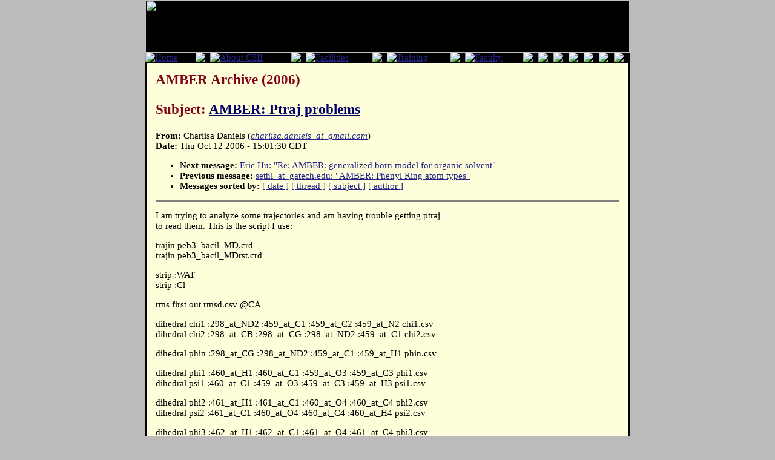

--- FILE ---
content_type: text/html; charset=UTF-8
request_url: https://structbio.vanderbilt.edu/archives/amber-archive/2006/3141.php
body_size: 10910
content:

<!DOCTYPE HTML PUBLIC "-//W3C//DTD HTML 4.01 Transitional//EN"
        "http://www.w3.org/TR/html4/loose.dtd">
<html lang="en">
<head>
<title>AMBER Archive (2006) - AMBER: Ptraj problems</title>
<link rel="icon" href="/favicon.ico" type="image/ico">
<link rel="shortcut icon" href="/favicon.ico">
<link rel="stylesheet" href="/csb_main.css" type="text/css">
<meta http-equiv="Content-Type" content="text/html; charset=iso-8859-1">

<script language="JavaScript" type="text/JavaScript">

function MM_preloadImages() { //v3.0
  var d=document; if(d.images){ if(!d.MM_p) d.MM_p=new Array();
    var i,j=d.MM_p.length,a=MM_preloadImages.arguments; for(i=0; i<a.length; i++)
    if (a[i].indexOf("#")!=0){ d.MM_p[j]=new Image; d.MM_p[j++].src=a[i];}}
}

function MM_swapImgRestore() { //v3.0
  var i,x,a=document.MM_sr; for(i=0;a&&i<a.length&&(x=a[i])&&x.oSrc;i++) x.src=x.oSrc;
}

function MM_findObj(n, d) { //v4.01
  var p,i,x;  if(!d) d=document; if((p=n.indexOf("?"))>0&&parent.frames.length) {
    d=parent.frames[n.substring(p+1)].document; n=n.substring(0,p);}
  if(!(x=d[n])&&d.all) x=d.all[n]; for (i=0;!x&&i<d.forms.length;i++) x=d.forms[i][n];
  for(i=0;!x&&d.layers&&i<d.layers.length;i++) x=MM_findObj(n,d.layers[i].document);
  if(!x && d.getElementById) x=d.getElementById(n); return x;
}

function MM_swapImage() { //v3.0
  var i,j=0,x,a=MM_swapImage.arguments; document.MM_sr=new Array; for(i=0;i<(a.length-2);i+=3)
   if ((x=MM_findObj(a[i]))!=null){document.MM_sr[j++]=x; if(!x.oSrc) x.oSrc=x.src; x.src=a[i+2];}
}
</script>
</head>
<body onLoad="MM_preloadImages('/images/nav/Faculty-over.gif','/images/nav/Training-over.gif','/images/nav/Contacts-over.gif','/images/nav/Calendar-over.gif','/images/nav/About-over.gif','/images/nav/Home-over.gif','/images/nav/Facilities-over.gif','/images/nav/KarpayAward.gif','/images/nav/KarpayAward-over.gif')">
<table border="0" align="center" cellpadding="0" cellspacing="0" id="mainTable">
  <tr>
    <td colspan="2" id="header">
	<table border="0" cellpadding="0" cellspacing="0">
  <tr>
    <td colspan="16"><img src="https://csb.vanderbilt.edu/images/nav/csb-header_01.jpg" name="Image1" width="800" height="87" id="Image1" usemap="#csb_header" border=0></td></tr>
  <tr>
    <td><a href="https://csb.vanderbilt.edu/index.php" target="_top" onMouseOver="MM_swapImage('Home','','/images/nav/Home-over.gif',1)" onMouseOut="MM_swapImgRestore()"><img src="/images/nav/Home.gif" alt="Home" name="Home" border="0" id="Image1"></a></td>
    <td><img src="https://csb.vanderbilt.edu/images/nav/csb-header_03.jpg" ></td>
    <td><a href="https://csb.vanderbilt.edu/access.php" target="_top" onMouseOver="MM_swapImage('Image2','','/images/nav/About-over.gif',1)" onMouseOut="MM_swapImgRestore()"><img src="/images/nav/About.gif" alt="About CSB" name="Image2" border="0" id="Image2"></a></td>
    <td><img src="https://csb.vanderbilt.edu/images/nav/csb-header_03.jpg" ></td>
    <td><a href="https://csb.vanderbilt.edu/facilities.php" target="_top" onMouseOver="MM_swapImage('Image3','','/images/nav/Facilities-over.gif',1)" onMouseOut="MM_swapImgRestore()"><img src="/images/nav/Facilities.gif" alt="Facilities" name="Image3" border="0" id="Image3"></a></td>
    <td><img src="https://csb.vanderbilt.edu/images/nav/csb-header_03.jpg" ></td>
    <td><a href="https://csb.vanderbilt.edu/training.php" onMouseOver="MM_swapImage('Image4','','/images/nav/Training-over.gif',1)" onMouseOut="MM_swapImgRestore()"><img src="/images/nav/Training.gif" alt="Training" name="Image4" border="0" id="Image4"></a></td>
    <td><img src="https://csb.vanderbilt.edu/images/nav/csb-header_03.jpg" ></td>
    <td><a href="https://csb.vanderbilt.edu/faculty" onMouseOver="MM_swapImage('Image5','','/images/nav/Faculty-over.gif',1)" onMouseOut="MM_swapImgRestore()"><img src="/images/nav/Faculty.gif" alt="Faculty" name="Image5" border="0" id="Image5"></a></td>
    <td><img src="https://csb.vanderbilt.edu/images/nav/csb-header_03.jpg" ></td>
    <td><a href="https://csb.vanderbilt.edu/contacts.php" onMouseOver="MM_swapImage('Image6','','/images/nav/Contacts-over.gif',1)" onMouseOut="MM_swapImgRestore()"><img src="/images/nav/Contacts.gif" name="Image6" border="0" id="Image6"></a></td>
    <td><img src="https://csb.vanderbilt.edu/images/nav/csb-header_03.jpg" ></td>
    <td><a href="https://csb.vanderbilt.edu/karpay/karpayaward.php" onMouseOver="MM_swapImage('Image7','','/images/nav/KarpayAward-over.gif',1)" onMouseOut="MM_swapImgRestore()"><img src="/images/nav/KarpayAward.gif" name="Image7" border="0" id="Image7"></a></td>
    <td><img src="https://csb.vanderbilt.edu/images/nav/csb-header_03.jpg" ></td>
    <td><a href="https://csb.vanderbilt.edu/calendar.php" onMouseOver="MM_swapImage('Image8','','/images/nav/Calendar-over.gif',1)" onMouseOut="MM_swapImgRestore()"><img src="/images/nav/Calendar.gif" name="Image8" border="0" id="Image8"></a></td>
    <td><a href="https://csb.vanderbilt.edu/wetlab"><img src="/images/nav/csb-header_17.jpg" border=0></a></td>
  </tr>
</table>
<map name="csb_header">
<area shape="poly" alt="" coords="613,83, 443,83, 443,25, 487,73, 535,37" href="https://csb.vanderbilt.edu/xtal">
<area shape="rect" alt="" coords="75,0,443,83" href="https://csb.vanderbilt.edu/nmr">
<area shape="poly" alt="" coords="691,0, 799,87, 800,0" href="https://csb.vanderbilt.edu/xtal">
<area shape="poly" alt="" coords="443,0, 443,25, 487,73, 534,37, 613,83, 797,83, 691,0" href="https://csb.vanderbilt.edu/comp">
<area shape="rect" alt="" coords="0,0,75,87" href="https://csb.vanderbilt.edu/index2.php">
</map>
</td>
  </tr>
  <tr>

<td id="maincontent"><h1>AMBER Archive (2006)<P>Subject: <font color=#000066><u>AMBER: Ptraj problems</u></font></h1><!-- received="Thu Oct 12 15:10:19 2006" -->
<!-- isoreceived="20061012201019" -->
<!-- sent="Thu, 12 Oct 2006 16:01:30 -0400" -->
<!-- isosent="20061012200130" -->
<!-- name="Charlisa Daniels" -->
<!-- email="charlisa.daniels_at_gmail.com" -->
<!-- subject="AMBER: Ptraj problems" -->
<!-- id="596da7d80610121301p453b096fue70d6082348d491d@mail.gmail.com" -->
<!-- expires="-1" -->
<strong>From:</strong> Charlisa Daniels (<a href="mailto:charlisa.daniels_at_gmail.com?Subject=Re:%20AMBER:%20Ptraj%20problems"><em>charlisa.daniels_at_gmail.com</em></a>)<br>
<strong>Date:</strong> Thu Oct 12 2006 - 15:01:30 CDT
<p>
<!-- next="start" -->
<ul>
<li><strong>Next message:</strong> <a href="3142.php">Eric Hu: "Re: AMBER: generalized born model for organic solvent"</a>
<li><strong>Previous message:</strong> <a href="3140.php">sethl_at_gatech.edu: "AMBER:  Phenyl Ring atom types"</a>
<!-- nextthread="start" -->
<!-- reply="end" -->
<li><strong>Messages sorted by:</strong> 
<a href="date.php#3141">[ date ]</a>
<a href="index.php#3141">[ thread ]</a>
<a href="subject.php#3141">[ subject ]</a>
<a href="author.php#3141">[ author ]</a>
</ul>
<hr noshade><p>
<!-- body="start" -->
<p>
I am trying to analyze some trajectories and am having trouble getting ptraj
<br>
to read them.  This is the script I use:
<br>
<p>trajin peb3_bacil_MD.crd
<br>
trajin peb3_bacil_MDrst.crd
<br>
<p><p>strip :WAT
<br>
strip :Cl-
<br>
<p><p>rms first out rmsd.csv  @CA
<br>
<p><p>dihedral chi1 :298_at_ND2 :459_at_C1 :459_at_C2 :459_at_N2 chi1.csv
<br>
dihedral chi2 :298_at_CB :298_at_CG :298_at_ND2 :459_at_C1 chi2.csv
<br>
<p><p>dihedral phin :298_at_CG :298_at_ND2 :459_at_C1 :459_at_H1 phin.csv
<br>
<p><p>dihedral phi1 :460_at_H1 :460_at_C1 :459_at_O3 :459_at_C3 phi1.csv
<br>
dihedral psi1 :460_at_C1 :459_at_O3 :459_at_C3 :459_at_H3 psi1.csv
<br>
<p><p>dihedral phi2 :461_at_H1 :461_at_C1 :460_at_O4 :460_at_C4 phi2.csv
<br>
dihedral psi2 :461_at_C1 :460_at_O4 :460_at_C4 :460_at_H4 psi2.csv
<br>
<p><p>dihedral phi3 :462_at_H1 :462_at_C1 :461_at_O4 :461_at_C4 phi3.csv
<br>
dihedral psi3 :462_at_C1 :461_at_O4 :461_at_C4 :461_at_H4 psi3.csv
<br>
<p><p>dihedral phi4 :463_at_H1 :463_at_C1 :462_at_O4 :462_at_C4 phi4.csv
<br>
dihedral psi4 :463_at_C1 :462_at_O4 :462_at_C4 :462_at_H4 psi4.csv
<br>
<p><p>dihedral phi5 :464_at_H1 :464_at_C1 :463_at_O4 :463_at_C4 phi5.csv
<br>
dihedral psi5 :464_at_C1 :463_at_O4 :463_at_C4 :463_at_H4 psi5.csv
<br>
<p><p>dihedral phi6 :465_at_H1 :465_at_C1 :462_at_O3 :462_at_C3 phi6.csv
<br>
dihedral psi6 :465_at_C1 :462_at_O3 :462_at_C3 :462_at_H3 psi6.csv
<br>
<p><p>trajout peb3_bacil_MD_nowat.crd
<br>
go
<br>
<p>And this is the error message I get:
<br>
PTRAJ: trajin peb3_bacil_MD.crd
<br>
WARNING in checkCoordinates(): Could not open file (peb3_bacil_MD.crd)
<br>
WARNING in ptrajSetupIO(): trajin peb3_bacil_MD.crd, cannot open file...
<br>
<p><p>PTRAJ: trajin peb3_bacil_MDrst.crd
<br>
WARNING in checkCoordinates(): Could not open file (peb3_bacil_MDrst.crd)
<br>
WARNING in ptrajSetupIO(): trajin peb3_bacil_MDrst.crd, cannot open file...
<br>
<p>I have checked the file permissions and for typos and  everything else that
<br>
has been conjectured as a possible culprit on the AMBER  archive, but
<br>
nothing helps. Does anyone else have an inkling?
<br>
<p>&nbsp;&nbsp;&nbsp;&nbsp;Charlisa Daniels
<br>
<p>-----------------------------------------------------------------------
<br>
The AMBER Mail Reflector
<br>
To post, send mail to <a href="mailto:amber_at_scripps.edu?Subject=Re:%20AMBER:%20Ptraj%20problems">amber_at_scripps.edu</a>
<br>
To unsubscribe, send &quot;unsubscribe amber&quot; to <a href="mailto:majordomo_at_scripps.edu?Subject=Re:%20AMBER:%20Ptraj%20problems">majordomo_at_scripps.edu</a>
<br>
<p><!-- body="end" -->
<hr noshade>
<ul>
<!-- next="start" -->
<li><strong>Next message:</strong> <a href="3142.php">Eric Hu: "Re: AMBER: generalized born model for organic solvent"</a>
<li><strong>Previous message:</strong> <a href="3140.php">sethl_at_gatech.edu: "AMBER:  Phenyl Ring atom types"</a>
<!-- nextthread="start" -->
<!-- reply="end" -->
<li><strong>Messages sorted by:</strong> 
<a href="date.php#3141">[ date ]</a>
<a href="index.php#3141">[ thread ]</a>
<a href="subject.php#3141">[ subject ]</a>
<a href="author.php#3141">[ author ]</a>
</ul>
<!-- trailer="footer" -->
</td></tr><tr>
<td colspan=2 id="footer">

	<table width=100% border=0 cellspacing="8">
	<tr>
	<td width="50%" id="footer">
	<a href = "https://www.vanderbilt.edu">VU Home</a> |
	<a href = "https://www.mc.vanderbilt.edu">VUMC Home</a> |
	<a href = "https://phonedirectory.vanderbilt.edu">People Finder</a> |
	<a href = "https://calendar.vanderbilt.edu">University Calendar</a>
	
	<P><i>
<a href="mailto:webmaster@structbio.vanderbilt.edu">webmaster</a>- modified on January 30, 2009</i></td>

	<td width="50%" align="center" id="footer">
	<FORM method=GET action=https://www.google.com/u/structbio>
	<input type=hidden name=sitesearch value="csb.vanderbilt.edu" checked>
	<input type=hidden name=domains value="csb.vanderbilt.edu">
	<input type=text name=q size=20 maxlength=255 value="">
	&nbsp;<input type=submit name=sa VALUE="Search CSB">
	</form>
	</td>
	</tr>
	</table>
</td>
</tr>
</table>
</body>
</html>
